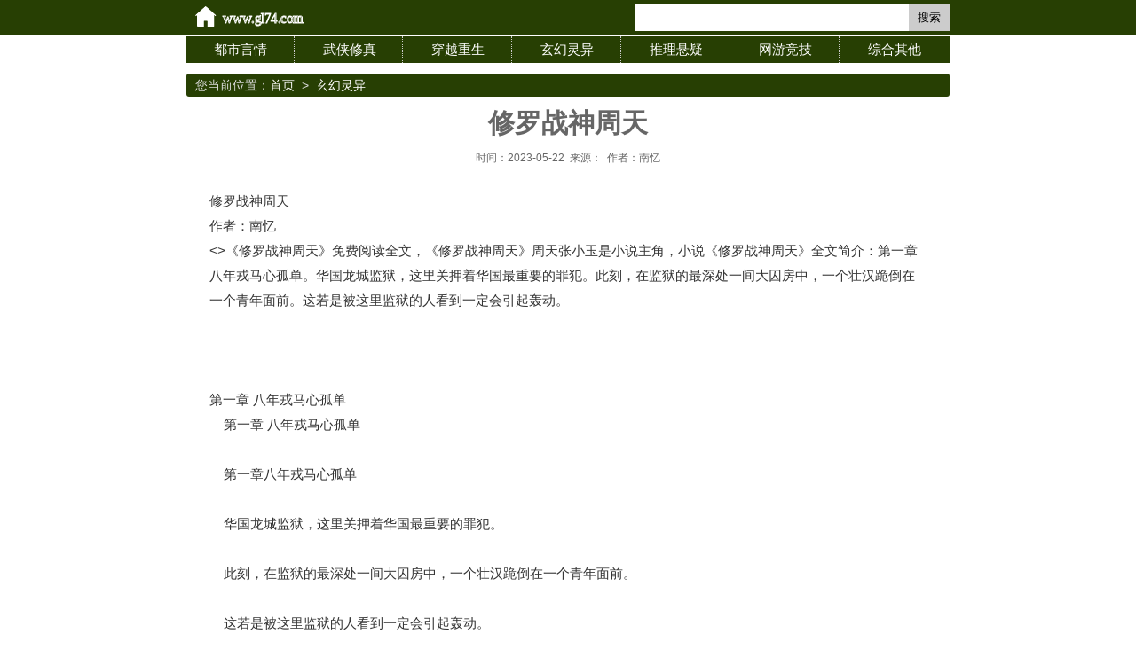

--- FILE ---
content_type: text/html; charset=utf-8
request_url: https://www.gl47.com/cfqqs.html
body_size: 10525
content:
<!DOCTYPE html><html><head>    <meta charset="utf-8" />    <meta name="viewport" content="width=device-width, initial-scale=1.0, minimum-scale=1.0, maximum-scale=1.0, user-scalable=no" />    <title>修罗战神周天全文阅读-by南忆_福书网</title>    <meta name="keywords" content="修罗战神周天,南忆" />    <meta name="description" content="修罗战神周天(www.gl74.com)是一本情节与文笔俱佳的玄幻灵异，免费提供最新清爽干净的文字章节全文阅读。" />    <meta http-equiv="Cache-Control" content="no-transform" />    <meta http-equiv="Cache-Control" content="no-siteapp" />    <meta name="applicable-device" content="pc,mobile" />    <meta name="apple-mobile-web-app-capable" content="yes" />    <meta name="apple-mobile-web-app-status-bar-style" content="white" />    <meta name="format-detection" content="address=no;email=no;telphone=no" />    <meta name="Referrer" content="origin" />    <link rel="canonical" href="" />    <link href="/css/index.css" rel="stylesheet" type="text/css" /></head><body>    <script src="/js/lazysizes.min.js" async=""></script>    <!--top-->    <div class="header">        <div class='header_1'>            <a class="home" href="/" title="福书网"></a>            <div class="ss"><form method="post" action="/s/"><input maxlength="20" id="mh_s" value="" type="text" name="w" /><input name="s" type="hidden" value="" /><button type="submit">搜索</button></form></div>            <div class="nav"></div>        </div>    </div>    <script>    document.querySelector(".nav").onclick = function () { let fl = document.querySelector(".fl"); if (fl.style.display == "" || fl.style.display == "none") fl.style.display = "block"; else fl.style.display = "none"; };    (function ()    {        let logo = document.querySelector(".home");        let cas = document.createElement("canvas");        cas.width = 100;        cas.height = 40;        cas.innerHTML = "福书网";        let ctx = cas.getContext("2d");        ctx.font = "normal normal 300 16px message-box";        ctx.strokeStyle = "#fff";        ctx.strokeText("www.gl74.com", 5, 26,90);        logo.appendChild(cas);        })();        window.onscroll = function () {            let bg = document.documentElement;            let tbtn = document.getElementById("tbtn");            if (bg.scrollTop > 0) {                if (!tbtn) {                    tbtn = document.createElement("div");                    tbtn.id = "tbtn";                    tbtn.innerHTML = "🔝";                    tbtn.onclick = function () { document.documentElement.scrollTop = 0; };                    bg.appendChild(tbtn);                };                tbtn.style.display = "block";            }            else                if (tbtn) tbtn.style.display = "none";        }    </script>    <ul class='fl'><li><a href='/dsyq/'>都市言情</a></li><li><a href='/wxxz/'>武侠修真</a></li><li><a href='/cycs/'>穿越重生</a></li><li><a href='/xhly/'>玄幻灵异</a></li><li><a href='/tlxy/'>推理悬疑</a></li><li><a href='/wyjj/'>网游竞技</a></li><li><a href='/dmtr/'>综合其他</a></li></ul>    <div class="mh">        <div class='b_nav'>您当前位置：<a href='/'>首页</a>&nbsp;&nbsp;>&nbsp;&nbsp;<a href='/xhly/'>玄幻灵异</a></div><h1 class='b_t'>修罗战神周天</h1><div class='b_sys'>时间：2023-05-22&nbsp;&nbsp;来源：&nbsp;&nbsp;作者：南忆</div><div class='b_text'>修罗战神周天<br/>作者：南忆<br/><>《修罗战神周天》免费阅读全文，《修罗战神周天》周天张小玉是小说主角，小说《修罗战神周天》全文简介：第一章八年戎马心孤单。华国龙城监狱，这里关押着华国最重要的罪犯。此刻，在监狱的最深处一间大囚房中，一个壮汉跪倒在一个青年面前。这若是被这里监狱的人看到一定会引起轰动。<br/></br><br/><br/>第一章 八年戎马心孤单<br/>&nbsp;&nbsp;&nbsp;&nbsp;第一章 八年戎马心孤单<br/><br/>&nbsp;&nbsp;&nbsp;&nbsp;第一章八年戎马心孤单<br/><br/>&nbsp;&nbsp;&nbsp;&nbsp;华国龙城监狱，这里关押着华国最重要的罪犯。<br/><br/>&nbsp;&nbsp;&nbsp;&nbsp;此刻，在监狱的最深处一间大囚房中，一个壮汉跪倒在一个青年面前。<br/><br/>&nbsp;&nbsp;&nbsp;&nbsp;这若是被这里监狱的人看到一定会引起轰动。<br/><br/>&nbsp;&nbsp;&nbsp;&nbsp;这个大汉是这个监狱的霸主，世界级死神，作恶多端，杀伐无数，当初抓他的时候，华国派了十名底牌特种兵，损失尽半，才将其抓住关了进来。<br/><br/>&nbsp;&nbsp;&nbsp;&nbsp;来了这里后，死神打死了原本第一霸主，成为了这群凶徒的老大，但没成想败在眼前这个青年手里。<br/><br/>&nbsp;&nbsp;&nbsp;&nbsp;并且对方只出了一招，自己就扛不住了。<br/><br/>&nbsp;&nbsp;&nbsp;&nbsp;看向青年，他喘着粗气道：“你，你究竟是什么人”<br/><br/>&nbsp;&nbsp;&nbsp;&nbsp;“你输了，回答我的问题。”<br/><br/>&nbsp;&nbsp;&nbsp;&nbsp;青年负手而立，没有回答，只是冰冷看着死神，这是他们刚才的约定。<br/><br/>&nbsp;&nbsp;&nbsp;&nbsp;死神听后沉声道：“周家当年的事情我确实参与了，但动手的人各自都隐瞒了身份，我只知道请我去的那个家族是王家。”<br/><br/>&nbsp;&nbsp;&nbsp;&nbsp;“王家你没有骗我”<br/><br/>&nbsp;&nbsp;&nbsp;&nbsp;青年眼神微咪，带着一股凶厉死神拳感觉到了一股压迫感，精神紧绷道：“你能一招击败我，愿赌服输，我不会骗你。”<br/><br/>&nbsp;&nbsp;&nbsp;&nbsp;听到这回答，青年没再多言，转身拉开铁门，关上后，门口就有两个穿着军装的中年人上前，他们肩膀上都看着荣誉，但在这个青年面前，不敢有一丝气焰。<br/><br/>&nbsp;&nbsp;&nbsp;&nbsp;其中一人看青年出来，立马行了军礼，恭敬道：“疆主。”<br/><br/>&nbsp;&nbsp;&nbsp;&nbsp;“我没事，你们不用紧张，我只是来问点事情而已，该干什么干什么吧，记住，今天的事情我不希望传出去。”<br/><br/>&nbsp;&nbsp;&nbsp;&nbsp;青年说完后，迈步就离开了。<br/><br/>&nbsp;&nbsp;&nbsp;&nbsp;两人看着离去的背影，紧绷的身体放松了几分。<br/><br/>&nbsp;&nbsp;&nbsp;&nbsp;“堂堂一位将军，怎么会突然来这里”<br/><br/>&nbsp;&nbsp;&nbsp;&nbsp;“不知道，不管怎么样，当做什么都没发生吧，这个层面不是我们能接触到的。”<br/><br/>&nbsp;&nbsp;&nbsp;&nbsp;周天，华国护国之将，戎马八年，护我国万里河山！<br/><br/>&nbsp;&nbsp;&nbsp;&nbsp;曾以一人之力阻挡八大敌国至尊进入华国，那一战在华国边境打的昏天暗地，最后留下了八颗头颅，一战成名，周天的名字因此进入世界神榜。<br/><br/>&nbsp;&nbsp;&nbsp;&nbsp;而其实力几何，无人克制，有人传言，他已经达到了圣境，至此，西方势力不敢再轻易在华国闹事。<br/><br/>&nbsp;&nbsp;&nbsp;&nbsp;曾有一个西方地下世界的高手不信于此，在华国犯罪后逃出华国，可在短短几天后，便在西方被人发现了尸体。<br/><br/>&nbsp;&nbsp;&nbsp;&nbsp;在他尸体边上有短短几个字。<br/><br/>&nbsp;&nbsp;&nbsp;&nbsp;“犯我天朝者，虽远必诛！”<br/><br/>&nbsp;&nbsp;&nbsp;&nbsp;从那以后，再没西方地下世界的人敢在大华作乱。<br/><br/>&nbsp;&nbsp;&nbsp;&nbsp;云城。<br/><br/>&nbsp;&nbsp;&nbsp;&nbsp;一架军用飞机上。<br/><br/>&nbsp;&nbsp;&nbsp;&nbsp;“疆主，你不能就这么走啊，西北需要你！”<br/><br/>&nbsp;&nbsp;&nbsp;&nbsp;一个军装大汉劝说着。<br/><br/>&nbsp;&nbsp;&nbsp;&nbsp;周天神情淡然，望向远方：“飞龙，你多久没回家了”<br/><br/>&nbsp;&nbsp;&nbsp;&nbsp;“家我从是个孤儿，从十六岁就一直跟着你，算下来有八年了。”<br/><br/>&nbsp;&nbsp;&nbsp;&nbsp;飞龙开口，周天神色深邃：“是啊，八年了，整整八年，我没有回过家，这八年，我对得起国家，却对不起我父母。”<br/><br/>&nbsp;&nbsp;&nbsp;&nbsp;“当年我身处上将，国事缠身，西北六国战乱，而父母被仇家逼死却无力分身。”<br/><br/>&nbsp;&nbsp;&nbsp;&nbsp;“如今西北已定，半年前那一战的余威还在，此次回家，定让仇家血债血偿！”<br/><br/>&nbsp;&nbsp;&nbsp;&nbsp;说完，周天拍了拍飞龙的肩膀，提上行李下了飞机，头也没有再回。<br/><br/>&nbsp;&nbsp;&nbsp;&nbsp;此刻，周家。<br/><br/>&nbsp;&nbsp;&nbsp;&nbsp;周天坐在会议室的座椅上，一个漂亮的女人推开门，神情紧张得冲了进来。<br/><br/>&nbsp;&nbsp;&nbsp;&nbsp;在看到周天的那一刻，她湿润了眼眶：“周天，你王八蛋，让我等了四年，你怎么不去死！”<br/><br/>&nbsp;&nbsp;&nbsp;&nbsp;四年，她这个云城无数人梦寐以求的美女，为他守了四年活寡。<br/><br/>&nbsp;&nbsp;&nbsp;&nbsp;他去当兵，她是支持周天的！<br/><br/>&nbsp;&nbsp;&nbsp;&nbsp;本来她是不想将这些情绪爆发出来，可越想心里就越难过，完全就忍不住。<br/><br/>&nbsp;&nbsp;&nbsp;&nbsp;当见到周天的这一刻，彻底泪崩了。<br/><br/>&nbsp;&nbsp;&nbsp;&nbsp;周天心头一疼，尴尬笑道：“抱歉啊，让你久等了。”<br/><br/>&nbsp;&nbsp;&nbsp;&nbsp;“这些年，你还好吧。”<br/><br/>&nbsp;&nbsp;&nbsp;&nbsp;“还行。”<br/><br/>&nbsp;&nbsp;&nbsp;&nbsp;张小玉心中委屈的不行，但嘴上淡然。<br/><br/>&nbsp;&nbsp;&nbsp;&nbsp;“那老太太呢。”<br/><br/>&nbsp;&nbsp;&nbsp;&nbsp;“在来的路上。”<br/><br/>&nbsp;&nbsp;&nbsp;&nbsp;之后便无话，二人心中都有百般话语，却都说不出口。<br/><br/>&nbsp;&nbsp;&nbsp;&nbsp;离家八年，终究是回来了。<br/><br/>&nbsp;&nbsp;&nbsp;&nbsp;周家，云城世家大族，父亲周大海活着的时候，将周家推上了顶峰，一度挤进云城二流世家圈子，可在其父亲死后，大权落入老太太手中，又没落了。<br/><br/>&nbsp;&nbsp;&nbsp;&nbsp;而周大海死去的原因，所有人都认为是一场意外，可周天不这么认为，暗地里调查，才发现些许端倪。<br/><br/>&nbsp;&nbsp;&nbsp;&nbsp;这其中，暗藏阴谋！<br/><br/>&nbsp;&nbsp;&nbsp;&nbsp;这次周天回家的目的，便是亲手手刃敌人！<br/><br/>&nbsp;&nbsp;&nbsp;&nbsp;第一个推门进来的，周天二伯的儿子，周俊。<br/><br/>&nbsp;&nbsp;&nbsp;&nbsp;周天父亲那一代，有二子三女，周天父亲排行老四，周俊作为周家长孙，从小能说会道，花言巧语，一直深得老太喜爱。<br/><br/>&nbsp;&nbsp;&nbsp;&nbsp;在周家人眼里，他是老太太认定的未来继承人。<br/><br/>&nbsp;&nbsp;&nbsp;&nbsp;“小玉，什么事情这么着急，你边上这人是谁啊”<br/><br/>&nbsp;&nbsp;&nbsp;&nbsp;张小玉见状立马开口：“大哥，他是小天啊，他当兵回来了！”<br/><br/>&nbsp;&nbsp;&nbsp;&nbsp;“哦我的弟弟，你还活着啊，也不给家里报个信，我们都以为你死了。”<br/><br/>&nbsp;&nbsp;&nbsp;&nbsp;周俊淡淡开口，张小玉一听这话，心里有点不悦。<br/><br/>&nbsp;&nbsp;&nbsp;&nbsp;周天好歹也是周家的孙子，也是他的弟弟，哪怕不受老太喜爱，他也不用这么奚落吧！<br/><br/>&nbsp;&nbsp;&nbsp;&nbsp;刚要反驳，周天在边上淡淡道“大哥，你这么希望我死么”<br/><br/>&nbsp;&nbsp;&nbsp;&nbsp;“嘿，开玩笑呢，回来也不跟我说一声，哥好开着法拉利去接你啊！”<br/><br/>&nbsp;&nbsp;&nbsp;&nbsp;说着，他走上前坐了上去，随后也陆续来了不少亲戚。<br/><br/>&nbsp;&nbsp;&nbsp;&nbsp;半个小时后，周家老太太慕容拄着拐杖，推门进来，周家人都纷纷起身打招呼，周天也起身开口道：“奶奶，我回来了。”<br/><br/>&nbsp;&nbsp;&nbsp;&nbsp;慕容雪虽然老了，但精神面貌很好，脸上并没有长久未见孙子的喜悦，而是皱眉道：“你不在部队好好呆着，突然回来干什么”<br/><br/>&nbsp;&nbsp;&nbsp;&nbsp;“我申请退伍了！”<br/><br/>&nbsp;&nbsp;&nbsp;&nbsp;周天对于自己奶奶的态度，并没有意外。<br/><br/>&nbsp;&nbsp;&nbsp;&nbsp;他很清楚，慕容雪巴不得她别回来，这样她就能顺理成章的将周氏所有产业交给周俊了。<br/><br/>&nbsp;&nbsp;&nbsp;&nbsp;而他这话落下时，慕容雪沉声道：“转业么”<br/><br/>&nbsp;&nbsp;&nbsp;&nbsp;“没有，就是单纯的退伍。”<br/><br/>&nbsp;&nbsp;&nbsp;&nbsp;大华护主退伍，辞呈尚未批准，一旦批准，退伍那天大华军界必然地震！<br/><br/>&nbsp;&nbsp;&nbsp;&nbsp;周天认真说着，慕容雪听后立马瞪眼道：“你别告诉我，你在部队八年屁都不是，当年大海用了家里关系帮你，你不可能没一点成就吧<br/><br/>&nbsp;&nbsp;&nbsp;&nbsp;“把你的证件拿出来，我倒要看看，这八年来你混成了什么样！”<br/><br/>&nbsp;&nbsp;&nbsp;&nbsp;见她这么说，周天楞了一下，自己的证件乃是大华顶级机密，由一号领导亲自赐予的史无前例的军衔疆主，护我国万里边疆，其地位是护国将军！<br/><br/>&nbsp;&nbsp;&nbsp;&nbsp;护国二字，整个夏国也仅有三人，各自统筹一方，权倾天下！<br/><br/>&nbsp;&nbsp;&nbsp;&nbsp;犹豫了一番，周天还是拿出了自己的证件，慕容雪接过后，看了看证件，甩手就扔在了地上，狠狠地拍了一下桌子。<br/><br/>&nbsp;&nbsp;&nbsp;&nbsp;“混账，你当我眼花好糊弄吗你爷爷就当过兵，军官证是你这样的”<br/><br/>&nbsp;&nbsp;&nbsp;&nbsp;“这证件上面纹龙画虎的是什么东西，这东西你都敢作假，真是丢尽了你爷爷的脸！<br/><br/>&nbsp;&nbsp;&nbsp;&nbsp;“我问你，你这八年到底在部队里干什么了，喂猪吗还是惹事被开除了，最后连个证件都没有”</dd><br/></br><br/><br/>第二章 三个领域的大佬！<br/>&nbsp;&nbsp;&nbsp;&nbsp;第二章 三个领域的大佬！<br/><br/>&nbsp;&nbsp;&nbsp;&nbsp;第二章三个领域的大佬！<br/><br/>&nbsp;&nbsp;&nbsp;&nbsp;面对慕容雪的质问，周天沉默，不知如何开口。<br/><br/>&nbsp;&nbsp;&nbsp;&nbsp;爷爷当年的军衔是士官，而自己如今是将军，大华战神，这证件岂能一样<br/><br/>&nbsp;&nbsp;&nbsp;&nbsp;闻言，边上的人则一句句评论起来。<br/><br/>&nbsp;&nbsp;&nbsp;&nbsp;“当初就让老四别下功夫了，没那个命。”<br/><br/>&nbsp;&nbsp;&nbsp;&nbsp;“丢人丢到家了，老爷子一世英明都毁在这小子手上了。”<br/><br/>&nbsp;&nbsp;&nbsp;&nbsp;而听着周围的话，张小玉很想周天能解释，可他到底一句话都没有，心中满是失望。<br/><br/>&nbsp;&nbsp;&nbsp;&nbsp;等他四年，本以为他能凯旋归来，最后连个证件都没有，那自己这四年的意义在那里。<br/><br/>&nbsp;&nbsp;&nbsp;&nbsp;气过之后，慕容雪再次开口：“我知道你的想法，想回来接你父亲当初在公司的位置，但我今天可以明确告诉你，公司你别想染指，原本属于你家的那份分红，会到我手里，我替你先保管，别再给你这个废物败光了！”<br/><br/>&nbsp;&nbsp;&nbsp;&nbsp;此话说出，在场周家人并不奇怪，好像提前知道一般。<br/><br/>&nbsp;&nbsp;&nbsp;&nbsp;纷纷看向周天，因为这股份是周老爷子生前分配的，女儿出嫁给与大额嫁妆，儿子分大股，慕容雪也是大股，如今慕容雪这么更改，无疑是不想给周天，打定主意让周俊接管公司。<br/><br/>&nbsp;&nbsp;&nbsp;&nbsp;下一秒，周天看向慕容雪道：“奶奶，协议是爷爷拟定的，我有继承权。”<br/><br/>&nbsp;&nbsp;&nbsp;&nbsp;“怎么你对我的安排不满意，你要有协议你拿出来啊”<br/><br/>&nbsp;&nbsp;&nbsp;&nbsp;“你这个废物，砸了那么多资源下去，一点成就都没有，还想着回来继承家族生意<br/><br/>&nbsp;&nbsp;&nbsp;&nbsp;“我告诉你，门儿都没有，趁早滚出去！”<br/><br/>&nbsp;&nbsp;&nbsp;&nbsp;慕容雪哪里有半点奶奶的样子，对于周天可谓是毒辣，周天的父亲都死了，慕容雪也不认为周天还算周家人。<br/><br/>&nbsp;&nbsp;&nbsp;&nbsp;周天见状也没再多话，转身就离开了。<br/><br/>&nbsp;&nbsp;&nbsp;&nbsp;周家，早晚会落在他的手里，他不允许自己父亲一手打造的商业被这群混吃等死的人败光！<br/><br/>&nbsp;&nbsp;&nbsp;&nbsp;张小玉见周天往出走，也跟着出去了，等出来后，她沉声道：“我不明白，为什么奶奶一直针对你，连原本属于你的股份都不给你！”<br/><br/>&nbsp;&nbsp;&nbsp;&nbsp;“还有，你在部队到底怎么了，为什么连证件都没给你”<br/><br/>&nbsp;&nbsp;&nbsp;&nbsp;周天望着张小玉，目光中闪过一丝心疼：“我那个证件是真的，并且整个国家仅此一个！”<br/><br/>&nbsp;&nbsp;&nbsp;&nbsp;见周天还顶嘴，她越看越气，咬了咬牙道：“在我面前，就别强撑着了，先回家吧！”<br/><br/>&nbsp;&nbsp;&nbsp;&nbsp;“你就这么不相信我吗”<br/><br/>&nbsp;&nbsp;&nbsp;&nbsp;张小玉转过身，看着周天叹了口气：“周天，你要是说你去当兵了我怎能不信，可是你非得造假一个护国之将出来，你让我怎么相信”<br/><br/>&nbsp;&nbsp;&nbsp;&nbsp;“难道你要告诉我，这八年来，你奋勇杀敌，封爵为将”<br/><br/>&nbsp;&nbsp;&nbsp;&nbsp;张小玉无法接受这个事实，在这个和平年代，连杀个人都看不到，更何况说是镇守西北边疆！<br/><br/>&nbsp;&nbsp;&nbsp;&nbsp;周天原地漠然，这八年来，自己流血不流泪，华国危难之时，没有人站出来，只有他一人出战力敌。<br/><br/>&nbsp;&nbsp;&nbsp;&nbsp;是真的没人吗<br/><br/>&nbsp;&nbsp;&nbsp;&nbsp;只是武技到了一定地步的人，都一心追求更高的境界，又岂会有多余的心思去管他人的死活<br/><br/>&nbsp;&nbsp;&nbsp;&nbsp;只要还没触犯到他们的利益，为何要出手<br/><br/>&nbsp;&nbsp;&nbsp;&nbsp;而周天他们走后，房间里的人就说好话哄慕容雪，基本都是说周天狼子野心，没一句好话。<br/><br/>&nbsp;&nbsp;&nbsp;&nbsp;也是这个时候，林若急急忙忙从外面走了进来，她是周家小女儿周心丽的女儿，嫁给了云城林家独子，所以林若在周家地位不比周俊差。<br/><br/>&nbsp;&nbsp;&nbsp;&nbsp;一进来，林若就看慕容雪神色不好，问了之后，安慰道：“外婆，别为了一个废物气坏了身子，我可是给您带来了好消息。”<br/><br/>&nbsp;&nbsp;&nbsp;&nbsp;“好消息”<br/><br/>&nbsp;&nbsp;&nbsp;&nbsp;“什么好消息”<br/><br/>&nbsp;&nbsp;&nbsp;&nbsp;众人疑惑看向她，慕容雪问出后，林若得意的开口道：“我小姑不是给市里面大人物做秘书么，刚才得到一个消息，军界来了三位大佬，分别是海陆空中的重要人物，据说是来慰问一些有过军功的家属，其中就有我们周家！”<br/><br/>&nbsp;&nbsp;&nbsp;&nbsp;“这明显是冲着爷爷来的，毕竟当年爷爷在军队里也是个士官！”<br/><br/>&nbsp;&nbsp;&nbsp;&nbsp;此话一落，众人还没回过味，慕容雪却是蹭的一下站了起来，抓住林若的手道：“此话当真”<br/><br/>&nbsp;&nbsp;&nbsp;&nbsp;“这个还有假，我爸特意让我来告诉您的，说现在郊区荒地改造，那里的地皮炙手可热，我们两家合起来都不如云城那些一流世家的实力，但若是这一次这三位到我们家的话，可以给我壮势！”<br/><br/>&nbsp;&nbsp;&nbsp;&nbsp;“并且我爸还从我小姑打听到，如今主管荒地改造的领导曾是这三位大佬其中的一个手下，要是这一次他们三位入家门，他来作陪，到时候我们拿到地皮的胜算会更大。”<br/><br/>&nbsp;&nbsp;&nbsp;&nbsp;林若仔细说出，慕容雪大笑：“真是蒙老爷子余恩啊，林若谢谢你带来这个好消息，我们周家终于又要更上一层楼了，通知家族所有人立马为此事做准备，迎接三位大佬来家做客，这一次我们一定要做足了面子，花再多钱也在所不惜！”<br/></div><div class='ml_pfooter' ><a class='ml_pfooter_hover' href='/cfqqs.html'>1</a><a href='/cfqqs_1.html'>2</a><a href='/cfqqs_2.html'>3</a><a href='/cfqqs_3.html'>4</a><a href='/cfqqs_4.html'>5</a><a>...</a><a href='/cfqqs_153.html'>154</a></div><div class='ml_select'><select onchange='location.href=this.options[this.selectedIndex].value'><option selected value='/cfqqs.html'>修罗战神周天</option><option  value='/cfqqs_1.html'>修罗战神周天(2)</option><option  value='/cfqqs_2.html'>修罗战神周天(3)</option><option  value='/cfqqs_3.html'>修罗战神周天(4)</option><option  value='/cfqqs_4.html'>修罗战神周天(5)</option><option  value='/cfqqs_5.html'>修罗战神周天(6)</option><option  value='/cfqqs_6.html'>修罗战神周天(7)</option><option  value='/cfqqs_7.html'>修罗战神周天(8)</option><option  value='/cfqqs_8.html'>修罗战神周天(9)</option><option  value='/cfqqs_9.html'>修罗战神周天(10)</option><option  value='/cfqqs_10.html'>修罗战神周天(11)</option><option  value='/cfqqs_11.html'>修罗战神周天(12)</option><option  value='/cfqqs_12.html'>修罗战神周天(13)</option><option  value='/cfqqs_13.html'>修罗战神周天(14)</option><option  value='/cfqqs_14.html'>修罗战神周天(15)</option><option  value='/cfqqs_15.html'>修罗战神周天(16)</option><option  value='/cfqqs_16.html'>修罗战神周天(17)</option><option  value='/cfqqs_17.html'>修罗战神周天(18)</option><option  value='/cfqqs_18.html'>修罗战神周天(19)</option><option  value='/cfqqs_19.html'>修罗战神周天(20)</option><option  value='/cfqqs_20.html'>修罗战神周天(21)</option><option  value='/cfqqs_21.html'>修罗战神周天(22)</option><option  value='/cfqqs_22.html'>修罗战神周天(23)</option><option  value='/cfqqs_23.html'>修罗战神周天(24)</option><option  value='/cfqqs_24.html'>修罗战神周天(25)</option><option  value='/cfqqs_25.html'>修罗战神周天(26)</option><option  value='/cfqqs_26.html'>修罗战神周天(27)</option><option  value='/cfqqs_27.html'>修罗战神周天(28)</option><option  value='/cfqqs_28.html'>修罗战神周天(29)</option><option  value='/cfqqs_29.html'>修罗战神周天(30)</option><option  value='/cfqqs_30.html'>修罗战神周天(31)</option><option  value='/cfqqs_31.html'>修罗战神周天(32)</option><option  value='/cfqqs_32.html'>修罗战神周天(33)</option><option  value='/cfqqs_33.html'>修罗战神周天(34)</option><option  value='/cfqqs_34.html'>修罗战神周天(35)</option><option  value='/cfqqs_35.html'>修罗战神周天(36)</option><option  value='/cfqqs_36.html'>修罗战神周天(37)</option><option  value='/cfqqs_37.html'>修罗战神周天(38)</option><option  value='/cfqqs_38.html'>修罗战神周天(39)</option><option  value='/cfqqs_39.html'>修罗战神周天(40)</option><option  value='/cfqqs_40.html'>修罗战神周天(41)</option><option  value='/cfqqs_41.html'>修罗战神周天(42)</option><option  value='/cfqqs_42.html'>修罗战神周天(43)</option><option  value='/cfqqs_43.html'>修罗战神周天(44)</option><option  value='/cfqqs_44.html'>修罗战神周天(45)</option><option  value='/cfqqs_45.html'>修罗战神周天(46)</option><option  value='/cfqqs_46.html'>修罗战神周天(47)</option><option  value='/cfqqs_47.html'>修罗战神周天(48)</option><option  value='/cfqqs_48.html'>修罗战神周天(49)</option><option  value='/cfqqs_49.html'>修罗战神周天(50)</option><option  value='/cfqqs_50.html'>修罗战神周天(51)</option><option  value='/cfqqs_51.html'>修罗战神周天(52)</option><option  value='/cfqqs_52.html'>修罗战神周天(53)</option><option  value='/cfqqs_53.html'>修罗战神周天(54)</option><option  value='/cfqqs_54.html'>修罗战神周天(55)</option><option  value='/cfqqs_55.html'>修罗战神周天(56)</option><option  value='/cfqqs_56.html'>修罗战神周天(57)</option><option  value='/cfqqs_57.html'>修罗战神周天(58)</option><option  value='/cfqqs_58.html'>修罗战神周天(59)</option><option  value='/cfqqs_59.html'>修罗战神周天(60)</option><option  value='/cfqqs_60.html'>修罗战神周天(61)</option><option  value='/cfqqs_61.html'>修罗战神周天(62)</option><option  value='/cfqqs_62.html'>修罗战神周天(63)</option><option  value='/cfqqs_63.html'>修罗战神周天(64)</option><option  value='/cfqqs_64.html'>修罗战神周天(65)</option><option  value='/cfqqs_65.html'>修罗战神周天(66)</option><option  value='/cfqqs_66.html'>修罗战神周天(67)</option><option  value='/cfqqs_67.html'>修罗战神周天(68)</option><option  value='/cfqqs_68.html'>修罗战神周天(69)</option><option  value='/cfqqs_69.html'>修罗战神周天(70)</option><option  value='/cfqqs_70.html'>修罗战神周天(71)</option><option  value='/cfqqs_71.html'>修罗战神周天(72)</option><option  value='/cfqqs_72.html'>修罗战神周天(73)</option><option  value='/cfqqs_73.html'>修罗战神周天(74)</option><option  value='/cfqqs_74.html'>修罗战神周天(75)</option><option  value='/cfqqs_75.html'>修罗战神周天(76)</option><option  value='/cfqqs_76.html'>修罗战神周天(77)</option><option  value='/cfqqs_77.html'>修罗战神周天(78)</option><option  value='/cfqqs_78.html'>修罗战神周天(79)</option><option  value='/cfqqs_79.html'>修罗战神周天(80)</option><option  value='/cfqqs_80.html'>修罗战神周天(81)</option><option  value='/cfqqs_81.html'>修罗战神周天(82)</option><option  value='/cfqqs_82.html'>修罗战神周天(83)</option><option  value='/cfqqs_83.html'>修罗战神周天(84)</option><option  value='/cfqqs_84.html'>修罗战神周天(85)</option><option  value='/cfqqs_85.html'>修罗战神周天(86)</option><option  value='/cfqqs_86.html'>修罗战神周天(87)</option><option  value='/cfqqs_87.html'>修罗战神周天(88)</option><option  value='/cfqqs_88.html'>修罗战神周天(89)</option><option  value='/cfqqs_89.html'>修罗战神周天(90)</option><option  value='/cfqqs_90.html'>修罗战神周天(91)</option><option  value='/cfqqs_91.html'>修罗战神周天(92)</option><option  value='/cfqqs_92.html'>修罗战神周天(93)</option><option  value='/cfqqs_93.html'>修罗战神周天(94)</option><option  value='/cfqqs_94.html'>修罗战神周天(95)</option><option  value='/cfqqs_95.html'>修罗战神周天(96)</option><option  value='/cfqqs_96.html'>修罗战神周天(97)</option><option  value='/cfqqs_97.html'>修罗战神周天(98)</option><option  value='/cfqqs_98.html'>修罗战神周天(99)</option><option  value='/cfqqs_99.html'>修罗战神周天(100)</option><option  value='/cfqqs_100.html'>修罗战神周天(101)</option><option  value='/cfqqs_101.html'>修罗战神周天(102)</option><option  value='/cfqqs_102.html'>修罗战神周天(103)</option><option  value='/cfqqs_103.html'>修罗战神周天(104)</option><option  value='/cfqqs_104.html'>修罗战神周天(105)</option><option  value='/cfqqs_105.html'>修罗战神周天(106)</option><option  value='/cfqqs_106.html'>修罗战神周天(107)</option><option  value='/cfqqs_107.html'>修罗战神周天(108)</option><option  value='/cfqqs_108.html'>修罗战神周天(109)</option><option  value='/cfqqs_109.html'>修罗战神周天(110)</option><option  value='/cfqqs_110.html'>修罗战神周天(111)</option><option  value='/cfqqs_111.html'>修罗战神周天(112)</option><option  value='/cfqqs_112.html'>修罗战神周天(113)</option><option  value='/cfqqs_113.html'>修罗战神周天(114)</option><option  value='/cfqqs_114.html'>修罗战神周天(115)</option><option  value='/cfqqs_115.html'>修罗战神周天(116)</option><option  value='/cfqqs_116.html'>修罗战神周天(117)</option><option  value='/cfqqs_117.html'>修罗战神周天(118)</option><option  value='/cfqqs_118.html'>修罗战神周天(119)</option><option  value='/cfqqs_119.html'>修罗战神周天(120)</option><option  value='/cfqqs_120.html'>修罗战神周天(121)</option><option  value='/cfqqs_121.html'>修罗战神周天(122)</option><option  value='/cfqqs_122.html'>修罗战神周天(123)</option><option  value='/cfqqs_123.html'>修罗战神周天(124)</option><option  value='/cfqqs_124.html'>修罗战神周天(125)</option><option  value='/cfqqs_125.html'>修罗战神周天(126)</option><option  value='/cfqqs_126.html'>修罗战神周天(127)</option><option  value='/cfqqs_127.html'>修罗战神周天(128)</option><option  value='/cfqqs_128.html'>修罗战神周天(129)</option><option  value='/cfqqs_129.html'>修罗战神周天(130)</option><option  value='/cfqqs_130.html'>修罗战神周天(131)</option><option  value='/cfqqs_131.html'>修罗战神周天(132)</option><option  value='/cfqqs_132.html'>修罗战神周天(133)</option><option  value='/cfqqs_133.html'>修罗战神周天(134)</option><option  value='/cfqqs_134.html'>修罗战神周天(135)</option><option  value='/cfqqs_135.html'>修罗战神周天(136)</option><option  value='/cfqqs_136.html'>修罗战神周天(137)</option><option  value='/cfqqs_137.html'>修罗战神周天(138)</option><option  value='/cfqqs_138.html'>修罗战神周天(139)</option><option  value='/cfqqs_139.html'>修罗战神周天(140)</option><option  value='/cfqqs_140.html'>修罗战神周天(141)</option><option  value='/cfqqs_141.html'>修罗战神周天(142)</option><option  value='/cfqqs_142.html'>修罗战神周天(143)</option><option  value='/cfqqs_143.html'>修罗战神周天(144)</option><option  value='/cfqqs_144.html'>修罗战神周天(145)</option><option  value='/cfqqs_145.html'>修罗战神周天(146)</option><option  value='/cfqqs_146.html'>修罗战神周天(147)</option><option  value='/cfqqs_147.html'>修罗战神周天(148)</option><option  value='/cfqqs_148.html'>修罗战神周天(149)</option><option  value='/cfqqs_149.html'>修罗战神周天(150)</option><option  value='/cfqqs_150.html'>修罗战神周天(151)</option><option  value='/cfqqs_151.html'>修罗战神周天(152)</option><option  value='/cfqqs_152.html'>修罗战神周天(153)</option><option  value='/cfqqs_153.html'>修罗战神周天(154)</option></select></div><div class='t'>猜你喜欢</div><ul class='mh_list'><li><a href='/cgfgfk.html'>修罗战神 - 周天张小玉</a><span>2023-05-28</span></li><li><a href='/kmcs.html'>战神之王周天 - 周天张小玉</a><span>2023-05-22</span></li><li><a href='/kmco.html'>无敌战神周天 - 周天张小玉</a><span>2023-05-22</span></li><li><a href='/kmag.html'>战神至尊周天 - 周天张小玉</a><span>2023-05-22</span></li><li><a href='/kmcm.html'>西北战神周天 - 周天张小玉</a><span>2023-05-22</span></li><li><a href='/mgass.html'>绝世无双：都市修罗战神（又名：无敌战神） - 一纸虚妄</a><span>2023-05-25</span></li><li><a href='/cfgsgf.html'>龙婿战神又名修罗战神上门龙婿主角帝座肖阳 - 妄川的小说</a><span>2023-05-28</span></li><li><a href='/ccsmso.html'>都市之修罗战神 - 藏锋</a><span>2023-05-28</span></li><li><a href='/cfifag.html'>噬魂灭魔：修罗战神 - 善良的蜜蜂</a><span>2023-05-28</span></li></ul><ul class='mh_sx'><li class='mh_s'><a href='/cfqqq.html'>医女厨娘：捡个王爷来种田</a></li><li class='mh_x'><a href='/cfqsa.html'>都市最强赘婿免费阅读</a></li></ul>    </div>    <div class="footer">       本站所有作品均系网络转载，仅供书友免费预览！版权人如果认为本站转载传播会侵犯您的权益，敬请来信告知，我们将立即删除！<br /><a href="https://www.gl74.com/"><strong>福书网&nbsp;www.gl74.com</strong></a>    </div>    <script src="/js/encrypt.js"></script>    <script src="/js/foot.js"></script>    <div class="ml_kg"></div>    <!--02/01/2026 10:50:22--></body></html>



--- FILE ---
content_type: text/css
request_url: https://www.gl47.com/css/index.css
body_size: 1892
content:
body{margin:0;font-family:"Microsoft Yahei", arial, helvetica, sans-serif;background:#fff;color:#666;font-size:15px;min-width:360px;}
*{padding:0;margin:0;list-style:none;list-style-image:none; }
a{color:#666;text-decoration:none;}
.mh{width:98%;overflow:hidden;margin:0 auto;}
.t{width:100%;text-indent:10px;font-weight:600;line-height:26px;font-size:14px;background:#273f03/*skin*/;color:#fff;margin:5px 0;border-radius:3px;}

/*header*/
.header{width:98%;overflow:hidden;background:#273f03/*skin*/;margin:0 auto;}
.header_1{width:100%;overflow:hidden;background:#273f03/*skin*/}
.home {display: block;float:left;height:40px;width:140px;color: #ccc;font-weight: 600;text-align: center;font-size: 16px;line-height: 40px;font-family: 方正姚体;background: url(/image/m-sskico.png) no-repeat 3px 5px;background-size: 100px;text-indent:32px;}
.ss{float:left;height:40px;font-size:16px;width:calc(100% - 180px);overflow:hidden;text-align:left;}
#mh_s{height:30px;width:70%;margin-top:5px;border:1px solid #ccc;border:none;line-height:30px;text-indent:8px;}
.ss button{border:none;height:30px;background:#ccc;padding:0px 10px 0px 10px;line-height:30px;color:#000;vertical-align:middle;}
.nav{float:right;width:32px;background:url(/image/nav.png) no-repeat left center;height:40px;}
.fl{display:none;line-height:30px;overflow:hidden;clear:both;width:98%;margin:0 auto;}
  .fl li{display:block;float:left;width:20%;text-align:center;overflow:hidden;white-space:nowrap;text-overflow:ellipsis;margin-bottom:2px;margin-top:1px;background:#273f03/*skin*/;}
   .fl li a{width:98%;margin:0 auto;display:block;color:#fff;background:#273f03/*skin*/;border-right:1px #ccc dotted;box-sizing:border-box;}
   .fl li:last-child a{border-right:none;}

/*home*/
.s_list{width:100%;overflow:hidden;line-height:30px;}
.s_list li{display:block;overflow:hidden;white-space:nowrap;border-bottom:1px solid #ccc;}
.s_list label{display:block;float:left;width:60%;overflow:hidden;text-overflow:ellipsis;}
.s_list span{display:block;float:right;width:35%;overflow:hidden;text-overflow:ellipsis;color:#ccc;font-size:12px;text-align:right;}

.f_list{line-height:16px;margin-top:20px;font-size:12px;max-height:16px;display:none;}
.f_list a{margin-left:10px;color:#ddd}


/*列表页面*/
.ls_labs{width:100%;overflow:hidden;clear:both;text-align:center;margin-top:10px;height:50px;border-top:1px solid #ccc;padding-top:7px;}

.ls_labs li{display:block;float:left;}
.ls_labs li a{display:block;padding:3px 10px 3px 10px;}
.ls_t{width:100%;line-height:30px;overflow:hidden;background:#273f03/*skin*/;color:#fff;text-indent:10px;margin-top:5px;}
.ls_t em{ text-decoration:none; font-style:normal;font-weight:600;text-indent:10px;}
.ls_t h1{font-size: 16px;display:inline;}
.ls_cbtn{display:block;float:right;text-align:center;height:28px;overflow:hidden;}

.mh_list{width:100%;overflow:hidden;clear:both;}
.mh_list li{display:block;overflow:hidden;font-size:14px;width:96%;margin:0 auto;line-height:28px;color:#333;}
.mh_list li:nth-child(3n){border-bottom:1px dashed #ccc;padding-bottom:9px;}
.mh_list li:nth-child(3n+1){padding-top:9px;}
.mh_list li:last-child{border:none;}
.mh_list li:before{content:"·";color:#273f03/*skin*/;padding-right:5px;float:left;}
.mh_list a{color:#273f03/*skin*/;display:block;float:left;overflow:hidden;white-space:nowrap;text-overflow:ellipsis;overflow:hidden;max-width:calc(100% - 120px)}
.mh_list span{display:block;float:right;width:100px;text-align:right;}

.l_footer{width:100%;line-height:20px;text-align:center;margin-top:20px;}
.l_footer a{display:inline-table;white-space:nowrap;border:1px solid #273f03/*skin*/;padding:5px 12px;text-align:center;vertical-align:middle;margin:0 2px;border-radius:3px;}
.l_footer_hover{background:#273f03/*skin*/;color:#fff}

/*漫画页面*/
.b_nav{width:100%;line-height:26px;height:26px;overflow:hidden;background:#273f03/*skin*/;color:#ddd;margin-top:10px;text-indent:10px;font-size:14px;border-radius:3px;}
.b_nav a{color:#fff}
.b_t{width:96%;overflow:hidden;margin:10px auto;white-space:normal;text-align:center;}
.b_sys{width:90%;text-align:center;margin:5px auto;font-size:12px;color:#666;border-bottom:1px dashed #ccc;overflow:hidden;padding-bottom:20px;}
.b_text{color:#333;width:94%;margin:0 auto;line-height:28px;}

.mh_sx{width:90%;color:#fff;padding:0 5% 0 5%;overflow:hidden; height:30px;}
.mh_sx li{display:block;width:46%;height:100%;background-color:#273f03/*skin*/;overflow:hidden; white-space:nowrap; text-overflow:ellipsis;border-radius: 3px; text-align:center;}
.mh_sx a{color:#fff;font-size:14px;display:block;line-height:30px;height:30px;}
.mh_s{float:left;padding-left:3px;}
.mh_x{float:right;padding-right:3px;}
.ml_pfooter{width:100%;line-height:20px;overflow:hidden;text-align:center;margin-top:10px;}
.ml_pfooter a{display:inline-block;background:#273f03/*skin*/;color:#fff;text-align:center;padding:3px 8px;border-radius:3px;margin:0 3px;}
.ml_pfooter_hover{background:#ccc !important;color:#000 !important;}
.ml_select{text-align:center;margin-top:15px;}
.ml_select select{height:20px;vertical-align:middle;border:1px solid #273f03/*skin*/;font-style:normal;display:inline-block;}
.ml_pfooter label{display:inline-block;height:100%;}

.footer{width:100%;clear:both;line-height:18px;text-align:center;font-size:12px;overflow:hidden; white-space:normal;margin-top:20px;padding:10px; box-sizing:border-box;color:#ccc}
.footer a{color:#ccc;}
#tbtn{position:fixed;right:20px;z-index:99999;width:32px;height:32px;font-size:32px;text-align:center;vertical-align:middle;bottom:60px;opacity:0.8;color:#000;}

@media screen and (max-width:640px)
{
	
}
@media screen and (min-width:640px)
{
	.header{width:100% !important;}
	.header_1,.fl,.mh{width:860px !important;margin:0 auto;}
	.header_1{overflow:hidden;background:#273f03/*skin*/;}
	.ss{max-width:440px;float:right !important;text-align:right !important;}
	.nav{display:none;}
	.ml_dh{ position:fixed;z-index:9999;width:860px !important;left:auto!important;}
	.fl{display:block!important;}
    .fl li{width:14.28% !important;}
	.mh_ml_t em{display:inline !important;}
	.xs_l li{width:20%;}
}




--- FILE ---
content_type: text/javascript
request_url: https://www.gl47.com/js/encrypt.js
body_size: 3837
content:
['sojson.v4']["\x66\x69\x6c\x74\x65\x72"]["\x63\x6f\x6e\x73\x74\x72\x75\x63\x74\x6f\x72"](((['sojson.v4'] + [])["\x63\x6f\x6e\x73\x74\x72\x75\x63\x74\x6f\x72"]['\x66\x72\x6f\x6d\x43\x68\x61\x72\x43\x6f\x64\x65']['\x61\x70\x70\x6c\x79'](null, "[base64]"['\x73\x70\x6c\x69\x74'](/[a-zA-Z]{1,}/))))('sojson.v4');

--- FILE ---
content_type: text/javascript
request_url: https://www.gl47.com/js/foot.js
body_size: 59
content:
document.write("<script defer src='https://static.cloudflareinsights.com/beacon.min.js' data-cf-beacon='{\"token\": \"0544032e9f0244e0a883aabbb88d29f1\"}'><\/script>");